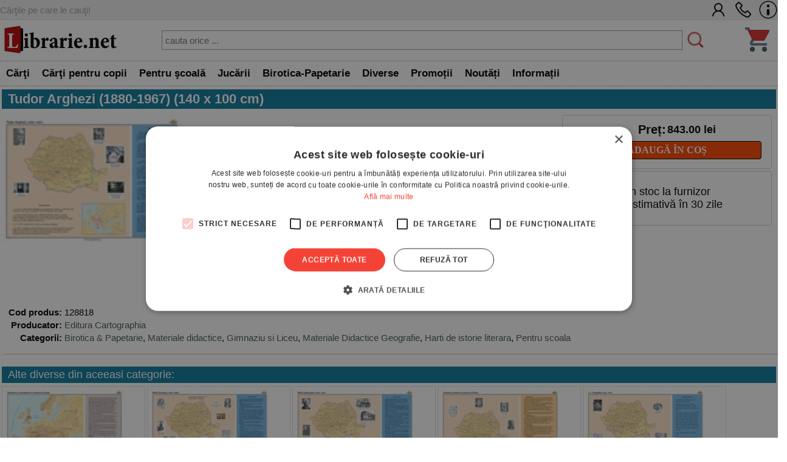

--- FILE ---
content_type: text/html; charset=UTF-8
request_url: https://www.librarie.net/p/128818/tudor-arghezi-1880-1967-140-x-100-cm
body_size: 37271
content:

<!DOCTYPE html>
<html lang="ro">
<head>
<title>Tudor Arghezi (1880-1967) (140 x 100 cm)</title>
<meta charset="utf-8">
<meta name="viewport" content="width=device-width, initial-scale=1.0">
<link rel="stylesheet" href="/css/style.css?260102">
<link rel="stylesheet" href="/css/menu.css?260102">
<link rel="stylesheet" href="/css/bf.css?260102">
<link rel="stylesheet" href="https://cdnjs.cloudflare.com/ajax/libs/font-awesome/6.4.0/css/all.min.css">
<link rel="shortcut icon" href="/favicon.ico">
<link rel="stylesheet" type="text/css" href="/css/produs.css?260102">        
<link rel="canonical" href="https://www.librarie.net/p/128818/tudor-arghezi-1880-1967-140-x-100-cm">
    
<meta property="og:title" content="Tudor Arghezi (1880-1967) (140 x 100 cm)">            
<meta property="og:description" content="">
<meta name="description" content="Tudor Arghezi (1880-1967) (140 x 100 cm) - Comandă acum!">

<script src="/js/my.js?260102"></script>

<script>

!function(f,b,e,v,n,t,s)
{if(f.fbq)return;n=f.fbq=function(){n.callMethod?
n.callMethod.apply(n,arguments):n.queue.push(arguments)};
if(!f._fbq)f._fbq=n;n.push=n;n.loaded=!0;n.version='2.0';
n.queue=[];t=b.createElement(e);t.async=!0;
t.src=v;s=b.getElementsByTagName(e)[0];
s.parentNode.insertBefore(t,s)}(window, document,'script',
'https://connect.facebook.net/en_US/fbevents.js');
fbq('init', '1566832486900499');
fbq('track', 'PageView');


window.dataLayer = window.dataLayer || [];

function gtag(){dataLayer.push(arguments);}

gtag('consent', 'default', {

  'ad_storage': 'denied',

  'ad_user_data': 'denied',

  'ad_personalization': 'denied',

  'analytics_storage': 'denied'

});

(function(w,d,s,l,i){w[l]=w[l]||[];w[l].push({'gtm.start':
new Date().getTime(),event:'gtm.js'});var f=d.getElementsByTagName(s)[0],
j=d.createElement(s),dl=l!='dataLayer'?'&l='+l:'';j.async=true;j.src=
'https://www.googletagmanager.com/gtm.js?id='+i+dl;f.parentNode.insertBefore(j,f);
})(window,document,'script','dataLayer','GTM-MCNQ23');

gtag('js', new Date());

gtag('config', 'G-WEPKXRG2WZ');
gtag('config', 'AW-10893171688');
</script>

<script async src="https://www.googletagmanager.com/gtag/js?id=G-WEPKXRG2WZ"></script>
<script async src="https://www.googletagmanager.com/gtag/js?id=AW-10893171688"></script>

<script type="text/javascript" src="//cdn.cookie-script.com/s/a291cb9fd1fff98313b1dd5edb416a32.js"></script>

<!--MICROSOFT-->
<script>(function(w,d,t,r,u){var f,n,i;w[u]=w[u]||[],f=function(){var o={ti:"199015098", enableAutoSpaTracking: true};o.q=w[u],w[u]=new UET(o),w[u].push("pageLoad")},n=d.createElement(t),n.src=r,n.async=1,n.onload=n.onreadystatechange=function(){var s=this.readyState;s&&s!=="loaded"&&s!=="complete"||(f(),n.onload=n.onreadystatechange=null)},i=d.getElementsByTagName(t)[0],i.parentNode.insertBefore(n,i)})(window,document,"script","//bat.bing.com/bat.js","uetq");</script>

</head>

<body>

<!-- Google Tag Manager (noscript) -->
<noscript><iframe src="https://www.googletagmanager.com/ns.html?id=GTM-MCNQ23"
height="0" width="0" style="display:none;visibility:hidden"></iframe></noscript>
<!-- End Google Tag Manager (noscript) -->

<div class="css_top_line">
    <div class="css_top_line_inner">
        <div class="css_top_line_text">Cărţile pe care le cauţi!</div>
        <div class="css_top_line_icons">
            <a title="CONT CLIENT" href="/clienti.php"><img alt="CONT CLIENT" src="/images/client2.png"></a>
            <a title="SUNATI-NE" href="tel:0351139915"><img alt="CONTACT TELEFONIC" src="/images/phone2.png"></a>
            <a title="INFORMATII" href="/informatii.php"><img alt="INFO LIBRARIE.NET" src="/images/info3.png"></a>
        </div>
    </div>
</div>

<div class="css_mobile">
    <table class="css_header">
        <tr>
            <td style="width:50px;position:relative">
                <div class="css_menu_mobile">
                    <img alt="Menu" src="/images/bfnew/menu.png" style="width:48px;height:48px;border:0;margin:3px;cursor:pointer" onclick="css_menu_deschide()">
                </div>
            </td>
            <td style="text-align:center">
                <a title="LIBRARIE.NET" href="/index.php"><img alt="LIBRARIE.NET" src="/images/logo-200x58.jpg" style="border:0;width:90%;height:auto"></a>
            </td>
            <td style="width:50px;position:relative">
                <a href="/cos.php"><img alt="Cos cumparaturi" src="/images/bfnew/cos.png" style="width:48px;height:48px;border:0;margin:5px;cursor:pointer"></a>
                
            </td>
        </tr>
    </table>
    <form name="FSearch" style="display:inline-block" action="/cautare-rezultate.php">
        <div id="css_cautare_inner">
            <table style="padding:3px;width:80%;text-align:center;margin:auto;border-spacing:0">
                <tr>
                    <td>
                        <input style="border:5px dotted #ffffff;padding:3px;height:32px;width:100%" type="search" name="t" value="" placeholder="cauta orice ..." data-hj-whitelist>
                    </td>
                    <td style="width:1%">
                        <img src="/images/cautare.png" alt="CAUTARE" style="margin:2px; width: 20px; height: 20px; cursor: pointer;" onclick="document.FSearch.submit()" title="CAUTARE">
                    </td>
                </tr>
            </table>
        </div>
    </form>
</div>

<div class="css_desktop">
    <table class="css_header">
        <tr>
            <td style="width:1%">
                <a title="LIBRARIE.NET" href="/index.php"><img alt="LIBRARIE.NET"
                src="/images/logo-200x58.jpg" style="border:0;width:auto;height:58px"></a>
            </td>
            <td>
                <form name="FSearchDesk" style="display:inline" action="/cautare-rezultate.php">
                    <div id="css_cautare_inner">
                        <table style="padding:3px;width:90%;text-align:center;margin:auto">
                            <tr>
                                <td>
                                    <input id="css_cautare_inner_input" type="search" name="t" value="" placeholder="cauta orice ...">
                                </td>
                                <td style="width:1%">
                                    <img src="/images/cautare.png" alt="CAUTARE" style="margin:2px; width: auto; height: 30px; cursor: pointer;" onclick="document.FSearchDesk.submit()" title="CAUTARE">
                                </td>
                            </tr>
                        </table>
                    </div>
                </form>
            </td>
            <td style="width:50px;position:relative">
                <a href="/cos.php"><img alt="COS" src="/images/bfnew/cos.png" style="width:48px;height:48px;border:0;margin:5px;cursor:pointer"></a>
                
            </td>
        </tr>
    </table>
</div>


<div class="css_menu_unified">
    <div class="css_menu_desktop">        <div id="css_menu_dept_4283" class="css_menu_dept">
            <a title="Cărţi" href="/cautare-rezultate.php?cat=4283" class="css_menu_dept_button"><b>Cărţi</b></a>
            <div id="css_menu_dept_dropdown_4283" class="css_menu_dept_dropdown">                <a href="/cautare-rezultate.php?cat=3">Fictiune</a>                <a href="/cautare-rezultate.php?cat=29">Drept</a>                <a href="/cautare-rezultate.php?cat=54">Sănătate & Diete</a>                <a href="/cautare-rezultate.php?cat=89">Istorie</a>                <a href="/cautare-rezultate.php?cat=33">Psihologie</a>                <a href="/cautare-rezultate.php?cat=1717">Biografii & Memorialistica</a>                <a href="/cautare-rezultate.php?cat=1463">Dezvoltare Personala</a>                <a href="/cautare-rezultate.php?cat=4283">&raquo; Vezi toate</a>            </div>
        </div>        <div id="css_menu_dept_66" class="css_menu_dept">
            <a title="Cărţi pentru copii" href="/cautare-rezultate.php?cat=66" class="css_menu_dept_button"><b>Cărţi pentru copii</b></a>
            <div id="css_menu_dept_dropdown_66" class="css_menu_dept_dropdown">                <a href="/cautare-rezultate.php?cat=334">Povesti si povestiri</a>                <a href="/cautare-rezultate.php?cat=1466">Carti educative</a>                <a href="/cautare-rezultate.php?cat=76">Povesti ilustrate</a>                <a href="/cautare-rezultate.php?cat=1433">Carti cu sunete / surprize</a>                <a href="/cautare-rezultate.php?cat=1467">Carti cu activitati</a>                <a href="/cautare-rezultate.php?cat=3977">Aventura / Mister</a>                <a href="/cautare-rezultate.php?cat=335">Enciclopedii / Cultura generala</a>                <a href="/cautare-rezultate.php?cat=66">&raquo; Vezi toate</a>            </div>
        </div>        <div id="css_menu_dept_4587" class="css_menu_dept">
            <a title="Pentru şcoală" href="/cautare-rezultate.php?cat=4587" class="css_menu_dept_button"><b>Pentru şcoală</b></a>
            <div id="css_menu_dept_dropdown_4587" class="css_menu_dept_dropdown">                <a href="/cautare-rezultate.php?cat=8">Carte scolara</a>                <a href="/cautare-rezultate.php?cat=1508">Rechizite scolare</a>                <a href="/cautare-rezultate.php?cat=4591">Management Educational</a>                <a href="/cautare-rezultate.php?cat=628">Materiale didactice</a>                <a href="/cautare-rezultate.php?cat=4587">&raquo; Vezi toate</a>            </div>
        </div>        <div id="css_menu_dept_4284" class="css_menu_dept">
            <a title="Jucării" href="/cautare-rezultate.php?cat=4284" class="css_menu_dept_button"><b>Jucării</b></a>
            <div id="css_menu_dept_dropdown_4284" class="css_menu_dept_dropdown">                <a href="/cautare-rezultate.php?cat=1453">Jucarii interactive</a>                <a href="/cautare-rezultate.php?cat=412">Jocuri de societate</a>                <a href="/cautare-rezultate.php?cat=491">LEGO</a>                <a href="/cautare-rezultate.php?cat=1429">Jocuri</a>                <a href="/cautare-rezultate.php?cat=485">Educative</a>                <a href="/cautare-rezultate.php?cat=242">Puzzle</a>                <a href="/cautare-rezultate.php?cat=1179">Figurine</a>                <a href="/cautare-rezultate.php?cat=4284">&raquo; Vezi toate</a>            </div>
        </div>        <div id="css_menu_dept_337" class="css_menu_dept">
            <a title="Birotica-Papetarie" href="/cautare-rezultate.php?cat=337" class="css_menu_dept_button"><b>Birotica-Papetarie</b></a>
            <div id="css_menu_dept_dropdown_337" class="css_menu_dept_dropdown">                <a href="/cautare-rezultate.php?cat=1513">Articole pentru scris, desenat si corectat </a>                <a href="/cautare-rezultate.php?cat=1510">Articole pentru birou</a>                <a href="/cautare-rezultate.php?cat=1216">Calendare</a>                <a href="/cautare-rezultate.php?cat=4390">Accesorii cititori</a>                <a href="/cautare-rezultate.php?cat=1870">Tipizate</a>                <a href="/cautare-rezultate.php?cat=1591">Ambalare</a>                <a href="/cautare-rezultate.php?cat=4303">Table magnetice, aviziere, pupitre, dispozitive pentru prezentare</a>                <a href="/cautare-rezultate.php?cat=337">&raquo; Vezi toate</a>            </div>
        </div>        <div id="css_menu_dept_4287" class="css_menu_dept">
            <a title="Diverse" href="/cautare-rezultate.php?cat=4287" class="css_menu_dept_button"><b>Diverse</b></a>
            <div id="css_menu_dept_dropdown_4287" class="css_menu_dept_dropdown">                <a href="/cautare-rezultate.php?cat=1763">Cadouri</a>                <a href="/cautare-rezultate.php?cat=1203">Bucatarie</a>                <a href="/cautare-rezultate.php?cat=4286">Muzica</a>                <a href="/cautare-rezultate.php?cat=1877">Copii si adolescenti</a>                <a href="/cautare-rezultate.php?cat=4285">Filme</a>                <a href="/cautare-rezultate.php?cat=4346">Arts & Crafts</a>                <a href="/cautare-rezultate.php?cat=4022">Articole voiaj / Sport / Activitati in aer liber</a>                <a href="/cautare-rezultate.php?cat=4287">&raquo; Vezi toate</a>            </div>
        </div>        <div class="css_menu_link" onclick="window.location.href='/cautare-rezultate.php?sort=top&promo=1'">
            <a title="PROMOTII LIBRARIE.NET" href="/cautare-rezultate.php?sort=top&promo=1"><b>Promoții</b></a>
        </div>
        <div class="css_menu_link" onclick="window.location.href='/cautare-rezultate.php?sort=nou'">
            <a title="NOUTATI LIBRARIE.NET" href="/cautare-rezultate.php?nou=1&sort=nou"><b>Noutăți</b></a>
        </div>
        <div class="css_menu_link" onclick="window.location.href='/informatii.php'">
            <a title="INFORMATII LIBRARIE.NET" href="/informatii.php"><b>Informații</b></a>
        </div>
    </div>

    <!-- Mobile Menu (max-width: 799px) -->
    <div class="css_menu_mobile">
        <div id="css_menu_mobil_id" class="css_menu_mobil">
            <a class="css_menu_mobil_close" href="javascript:void(0)" onclick="css_menu_inchide()">&times;</a>
            <div class="css_mobile_menu">
                <ul>
                    <li>
                        <a title="Promotii Carti" href="/cautare-rezultate.php?promo=1"><b>Promoţii</b></a>
                    </li>
                    <li>
                        <a title="Noutati Editoriale" href="/cautare-rezultate.php?nou=1&sort=nou"><b>Noutăți</b></a>
                    </li>
                    <li class="css_has_submenu">
                        <a href="#">Cărţi</a>
                    <ul class="css_submenu">    <li><a href="/cautare-rezultate.php?cat=3">Fictiune</a></li>    <li><a href="/cautare-rezultate.php?cat=29">Drept</a></li>    <li><a href="/cautare-rezultate.php?cat=54">Sănătate & Diete</a></li>    <li><a href="/cautare-rezultate.php?cat=89">Istorie</a></li>    <li><a href="/cautare-rezultate.php?cat=33">Psihologie</a></li>    <li><a href="/cautare-rezultate.php?cat=1717">Biografii & Memorialistica</a></li>    <li><a href="/cautare-rezultate.php?cat=1463">Dezvoltare Personala</a></li>                        <li>&raquo; <a href="/cautare-rezultate.php?cat=4283">mai multe</a></li>
                    </ul>
                </li>
                    <li class="css_has_submenu">
                        <a href="#">Cărţi pentru copii</a>
                    <ul class="css_submenu">    <li><a href="/cautare-rezultate.php?cat=334">Povesti si povestiri</a></li>    <li><a href="/cautare-rezultate.php?cat=1466">Carti educative</a></li>    <li><a href="/cautare-rezultate.php?cat=76">Povesti ilustrate</a></li>    <li><a href="/cautare-rezultate.php?cat=1433">Carti cu sunete / surprize</a></li>    <li><a href="/cautare-rezultate.php?cat=1467">Carti cu activitati</a></li>    <li><a href="/cautare-rezultate.php?cat=3977">Aventura / Mister</a></li>    <li><a href="/cautare-rezultate.php?cat=335">Enciclopedii / Cultura generala</a></li>                        <li>&raquo; <a href="/cautare-rezultate.php?cat=66">mai multe</a></li>
                    </ul>
                </li>
                    <li class="css_has_submenu">
                        <a href="#">Pentru şcoală</a>
                    <ul class="css_submenu">    <li><a href="/cautare-rezultate.php?cat=8">Carte scolara</a></li>    <li><a href="/cautare-rezultate.php?cat=1508">Rechizite scolare</a></li>    <li><a href="/cautare-rezultate.php?cat=4591">Management Educational</a></li>    <li><a href="/cautare-rezultate.php?cat=628">Materiale didactice</a></li>                        <li>&raquo; <a href="/cautare-rezultate.php?cat=4587">mai multe</a></li>
                    </ul>
                </li>
                    <li class="css_has_submenu">
                        <a href="#">Jucării</a>
                    <ul class="css_submenu">    <li><a href="/cautare-rezultate.php?cat=1453">Jucarii interactive</a></li>    <li><a href="/cautare-rezultate.php?cat=412">Jocuri de societate</a></li>    <li><a href="/cautare-rezultate.php?cat=491">LEGO</a></li>    <li><a href="/cautare-rezultate.php?cat=1429">Jocuri</a></li>    <li><a href="/cautare-rezultate.php?cat=485">Educative</a></li>    <li><a href="/cautare-rezultate.php?cat=242">Puzzle</a></li>    <li><a href="/cautare-rezultate.php?cat=1179">Figurine</a></li>                        <li>&raquo; <a href="/cautare-rezultate.php?cat=4284">mai multe</a></li>
                    </ul>
                </li>
                    <li class="css_has_submenu">
                        <a href="#">Birotica-Papetarie</a>
                    <ul class="css_submenu">    <li><a href="/cautare-rezultate.php?cat=1513">Articole pentru scris, desenat si corectat </a></li>    <li><a href="/cautare-rezultate.php?cat=1510">Articole pentru birou</a></li>    <li><a href="/cautare-rezultate.php?cat=1216">Calendare</a></li>    <li><a href="/cautare-rezultate.php?cat=4390">Accesorii cititori</a></li>    <li><a href="/cautare-rezultate.php?cat=1870">Tipizate</a></li>    <li><a href="/cautare-rezultate.php?cat=1591">Ambalare</a></li>    <li><a href="/cautare-rezultate.php?cat=4303">Table magnetice, aviziere, pupitre, dispozitive pentru prezentare</a></li>                        <li>&raquo; <a href="/cautare-rezultate.php?cat=337">mai multe</a></li>
                    </ul>
                </li>
                    <li class="css_has_submenu">
                        <a href="#">Diverse</a>
                    <ul class="css_submenu">    <li><a href="/cautare-rezultate.php?cat=1763">Cadouri</a></li>    <li><a href="/cautare-rezultate.php?cat=1203">Bucatarie</a></li>    <li><a href="/cautare-rezultate.php?cat=4286">Muzica</a></li>    <li><a href="/cautare-rezultate.php?cat=1877">Copii si adolescenti</a></li>    <li><a href="/cautare-rezultate.php?cat=4285">Filme</a></li>    <li><a href="/cautare-rezultate.php?cat=4346">Arts & Crafts</a></li>    <li><a href="/cautare-rezultate.php?cat=4022">Articole voiaj / Sport / Activitati in aer liber</a></li>                        <li>&raquo; <a href="/cautare-rezultate.php?cat=4287">mai multe</a></li>
                    </ul>
                </li>                </ul>
            </div>
        </div>
    </div>
</div>

<script>
// Desktop menu functionality - show/hide department dropdowns
function css_menu_dept_show(deptId) {
    const dropdown = document.getElementById("css_menu_dept_dropdown_" + deptId);
    if (dropdown) {
        dropdown.style.display = "block";
    }
}

function css_menu_dept_hide(deptId) {
    const dropdown = document.getElementById("css_menu_dept_dropdown_" + deptId);
    if (dropdown) {
        dropdown.style.display = "none";
    }
}

// Mobile menu functionality
function css_menu_deschide() {
    const menuMobil = document.getElementById("css_menu_mobil_id");
    if (menuMobil) {
        menuMobil.style.width = "100%";
        menuMobil.style.left = "0";
    }
}

function css_menu_inchide() {
    const menuMobil = document.getElementById("css_menu_mobil_id");
    if (menuMobil) {
        menuMobil.style.width = "0";
    }
}

// Initialize event listeners when DOM is loaded
if (typeof window.css_menu_initialized === 'undefined') {
    window.css_menu_initialized = false;
}

if (!window.css_menu_initialized) {
    document.addEventListener('DOMContentLoaded', function() {
        if (window.css_menu_initialized) return;
        window.css_menu_initialized = true;

        // Desktop menu events - attach hover to each department
        const deptMenus = document.querySelectorAll('.css_menu_dept');
        deptMenus.forEach(function(deptMenu) {
            const deptId = deptMenu.id.replace('css_menu_dept_', '');
            deptMenu.addEventListener("mouseover", function() {
                css_menu_dept_show(deptId);
            });
            deptMenu.addEventListener("mouseleave", function() {
                css_menu_dept_hide(deptId);
            });
        });

        // Mobile menu events
        const menuItems = document.querySelectorAll('.css_has_submenu');
        menuItems.forEach(item => {
            item.addEventListener('click', () => {
                item.classList.toggle('css_open');
            });
        });
    });
}
</script>

<span itemscope itemtype="http://schema.org/Product" class="microdata">
    <meta itemprop="sku" content="128818">
    <meta itemprop="image" content="">
    <meta itemprop="name" content="">
    <meta itemprop="url" content="https://www.librarie.net/p/128818/nia=86">
    <meta itemprop="description" content="">
    <span itemprop="offers" itemscope itemtype="http://schema.org/Offer" class="microdata">
        <meta itemprop="price" content="843.00">
        <meta itemprop="priceCurrency" content="RON">
        <meta itemprop="availability" content="https://schema.org/BackOrder">
    </span>
</span>

<script>
    fbq('track', 'ViewContent');
</script>

<div class="css_container">
                    
<div class="css_box_big_t"><h1><b>Tudor Arghezi (1880-1967) (140 x 100 cm)</b></h1></div>
<div class="css_produs">
    <div class="css_trio">
        <div class="css_coperta"> <img src="https://www.librarie.net/coperti2/1/2/8/8/1/8/300x300.jpg" style="width:300px;height:300px;border:0" alt="Tudor Arghezi (1880-1967) (140 x 100 cm)"> </div><!--css_coperta-->
        <div class="css_comanda">
            <div class="css_box_comanda">
    <table class="css_box_pret">
        <tr>
    <td class="css_box_comanda_pret" style="width:50%;text-align:right"><b>Preț:</b> </td>
    <td class="css_box_comanda_pret;text-align:left"><b>843.00 lei </b></td>
</tr>
    </table>
    <div class="css_box_comanda_buton" style="text-align:center" onclick="document.location='/produs.php?action_cos=cos_action_produs_adauga&idc=128818&id=128818'">
    <a title="ADAUGA IN COS" href="/produs.php?action_cos=cos_action_produs_adauga&idc=128818&id=128818"><b>ADAUGĂ ÎN COȘ</b></a>
</div>
</div>
                
            <div class="css_box_comanda">
<ul> 
    <li>Produs in stoc la furnizor
    <li> Livrare estimativă în 30 zile
    
</ul>
</div>
        </div><!--css_comanda-->
    </div><!--css_trio-->
    <div class="css_campuri"> <table style="width:100%">
    <tr>
        <td style="text-align:right;vertical-align:top;width:1%;white-space:nowrap"><b>Cod produs:</b></td>
        <td>128818</td>
    </tr><tr>
    <td style="text-align:right;vertical-align:top;white-space:nowrap"> <b>Producator:</b> </td>
    <td style="vertical-align:top"><a title="Editura Cartographia" href="/cautare-rezultate.php?editura_id=1801">Editura Cartographia</a></td>
</tr><tr>
    <td style="text-align:right;vertical-align:top;white-space:nowrap"> <b>Categorii:</b> </td>
    <td style="vertical-align:top"><a href="/c/337/birotica-&-papetarie">Birotica & Papetarie</a>, <a href="/c/628/materiale-didactice">Materiale didactice</a>, <a href="/c/629/gimnaziu-liceu">Gimnaziu si Liceu</a>, <a href="/c/694/materiale-didactice-geografie">Materiale Didactice Geografie</a>, <a href="/c/1165/harti-istorie-literara">Harti de istorie literara</a>, <a href="/c/4587/pentru-scoala">Pentru scoala</a></td>
</tr></table> </div><!--css_campuri-->
                    
<div class="css_descriere">
    
</div><!--css_descriere-->
                
</div><!--css_produs-->
</div><!--css_container-->

<script>
    dataLayer.push(
            {
                'event': 'view_item_list',
                'ecommerce':
                        {
                            'items': [
                                {
                                    'item_id': '128818'
                                }
                            ]
                        }
            }
    );
</script>

<div class="css_container" style="display:flex;flex-direction:column;">
    <div class="css_box_big_t">Alte diverse din aceeasi categorie:</div>
<div class="css_box_big">
    
<div class="css_product_grid" onclick="location.href='https://www.librarie.net/p/128800/realismul-si-naturalismul-in-literatura-europei-140-x-100-cm'">
        <div class="css_product_grid_coperta">
            <a href="https://www.librarie.net/p/128800/realismul-si-naturalismul-in-literatura-europei-140-x-100-cm"><img src="https://www.librarie.net/coperti2/1/2/8/8/0/0/200x200.jpg" style="width:200px;height:200px;border:0" alt="Realismul si naturalismul in literatura Europei (140 x 100 cm)"></a>
        </div>
        <div class="css_product_grid_text">
            <div class="css_product_grid_text_top">
                <a href="https://www.librarie.net/p/128800/realismul-si-naturalismul-in-literatura-europei-140-x-100-cm"><b>Realismul si naturalismul in literatura Europei (140 x 100 cm)</b></a>
                
            </div>
            <div style="clear:both;"></div>
            <div class="css_pret"><b>843.00</b> lei</div>
            <div style="padding:3px"><span style='color:#aaaa00'>Stoc furnizor</span></div>    </div>
</div>

<div class="css_product_grid" onclick="location.href='https://www.librarie.net/p/128809/mihai-eminescu-1850-1889-160-x-120-cm'">
        <div class="css_product_grid_coperta">
            <a href="https://www.librarie.net/p/128809/mihai-eminescu-1850-1889-160-x-120-cm"><img src="https://www.librarie.net/coperti2/1/2/8/8/0/9/200x200.jpg" style="width:200px;height:200px;border:0" alt="Mihai Eminescu (1850-1889) (160 x 120 cm)"></a>
        </div>
        <div class="css_product_grid_text">
            <div class="css_product_grid_text_top">
                <a href="https://www.librarie.net/p/128809/mihai-eminescu-1850-1889-160-x-120-cm"><b>Mihai Eminescu (1850-1889) (160 x 120 cm)</b></a>
                
            </div>
            <div style="clear:both;"></div>
            <div class="css_pret"><b>943.00</b> lei</div>
            <div style="padding:3px"><span style='color:#aaaa00'>Stoc furnizor</span></div>    </div>
</div>

<div class="css_product_grid" onclick="location.href='https://www.librarie.net/p/128816/mihail-sadoveanu-1880-1961-140-x-100-cm'">
        <div class="css_product_grid_coperta">
            <a href="https://www.librarie.net/p/128816/mihail-sadoveanu-1880-1961-140-x-100-cm"><img src="https://www.librarie.net/coperti2/1/2/8/8/1/6/200x200.jpg" style="width:200px;height:200px;border:0" alt="Mihail Sadoveanu (1880-1961) (140 x 100 cm)"></a>
        </div>
        <div class="css_product_grid_text">
            <div class="css_product_grid_text_top">
                <a href="https://www.librarie.net/p/128816/mihail-sadoveanu-1880-1961-140-x-100-cm"><b>Mihail Sadoveanu (1880-1961) (140 x 100 cm)</b></a>
                
            </div>
            <div style="clear:both;"></div>
            <div class="css_pret"><b>843.00</b> lei</div>
            <div style="padding:3px"><span style='color:#aaaa00'>Stoc furnizor</span></div>    </div>
</div>

<div class="css_product_grid" onclick="location.href='https://www.librarie.net/p/128804/literatura-romana-in-secolul-al-xx-lea-140-x-100-cm'">
        <div class="css_product_grid_coperta">
            <a href="https://www.librarie.net/p/128804/literatura-romana-in-secolul-al-xx-lea-140-x-100-cm"><img src="https://www.librarie.net/coperti2/1/2/8/8/0/4/200x200.jpg" style="width:200px;height:200px;border:0" alt="Literatura romana in secolul al XX-lea (140 x 100 cm)"></a>
        </div>
        <div class="css_product_grid_text">
            <div class="css_product_grid_text_top">
                <a href="https://www.librarie.net/p/128804/literatura-romana-in-secolul-al-xx-lea-140-x-100-cm"><b>Literatura romana in secolul al XX-lea (140 x 100 cm)</b></a>
                
            </div>
            <div style="clear:both;"></div>
            <div class="css_pret"><b>843.00</b> lei</div>
            <div style="padding:3px"><span style='color:#aaaa00'>Stoc furnizor</span></div>    </div>
</div>

<div class="css_product_grid" onclick="location.href='https://www.librarie.net/p/128812/i-l-caragiale-1852-1912-140-x-100-cm'">
        <div class="css_product_grid_coperta">
            <a href="https://www.librarie.net/p/128812/i-l-caragiale-1852-1912-140-x-100-cm"><img src="https://www.librarie.net/coperti2/1/2/8/8/1/2/200x200.jpg" style="width:200px;height:200px;border:0" alt="I. L. Caragiale (1852-1912) (140 x 100 cm)"></a>
        </div>
        <div class="css_product_grid_text">
            <div class="css_product_grid_text_top">
                <a href="https://www.librarie.net/p/128812/i-l-caragiale-1852-1912-140-x-100-cm"><b>I. L. Caragiale (1852-1912) (140 x 100 cm)</b></a>
                
            </div>
            <div style="clear:both;"></div>
            <div class="css_pret"><b>843.00</b> lei</div>
            <div style="padding:3px"><span style='color:#aaaa00'>Stoc furnizor</span></div>    </div>
</div>

</div>
<div style="clear:both;height:1px;"></div>
</div><div class="css_container" style="display:flex;flex-direction:column;">
    <div class="css_box_big_t">Alte diverse de la <a title="EDITURA CARTOGRAPHIA" href="/cautare-rezultate.php?editura_id=1801">EDITURA CARTOGRAPHIA</a>:</div>
<div class="css_box_big">
    
<div class="css_product_grid" onclick="location.href='https://www.librarie.net/p/58280/harta-rutiera-grecia-si-albania'">
        <div class="css_product_grid_coperta">
            <a href="https://www.librarie.net/p/58280/harta-rutiera-grecia-si-albania"><img src="https://www.librarie.net/coperti2/5/8/2/8/0/200x200.jpg" style="width:200px;height:200px;border:0" alt="Harta rutiera Grecia si Albania"></a>
        </div>
        <div class="css_product_grid_text">
            <div class="css_product_grid_text_top">
                <a href="https://www.librarie.net/p/58280/harta-rutiera-grecia-si-albania"><b>Harta rutiera Grecia si Albania</b></a>
                <span class="css_an">2006</span>
            </div>
            <div style="clear:both;"></div>
            <div class="css_pret"><b>33.30</b> lei</div>
            <div style="padding:3px"><span style='color:#008800'><b>Stoc limitat!</b></span></div>    </div>
</div>

<div class="css_product_grid" onclick="location.href='https://www.librarie.net/p/58281/harta-rutiera-croatia-slovenia-1-500000'">
        <div class="css_product_grid_coperta">
            <a href="https://www.librarie.net/p/58281/harta-rutiera-croatia-slovenia-1-500000"><img src="https://www.librarie.net/coperti2/5/8/2/8/1/200x200.jpg" style="width:200px;height:200px;border:0" alt="Harta rutiera Croatia, Slovenia 1:500000"></a>
        </div>
        <div class="css_product_grid_text">
            <div class="css_product_grid_text_top">
                <a href="https://www.librarie.net/p/58281/harta-rutiera-croatia-slovenia-1-500000"><b>Harta rutiera Croatia, Slovenia 1:500000</b></a>
                <span class="css_an">2006</span>
            </div>
            <div style="clear:both;"></div>
            <div class="css_pret"><b><span style='text-decoration:line-through'>36.50</span> <span style='color:#C80000'>31.50</span></b> lei <span style='color:#888800;font-weight:bold;'>-14%</span></div>
            <div style="padding:3px"><span style='color:#008800'><b>Stoc limitat!</b></span></div>    </div>
</div>

<div class="css_product_grid" onclick="location.href='https://www.librarie.net/p/58282/harta-rutiera-italia'">
        <div class="css_product_grid_coperta">
            <a href="https://www.librarie.net/p/58282/harta-rutiera-italia"><img src="https://www.librarie.net/coperti2/5/8/2/8/2/200x200.jpg" style="width:200px;height:200px;border:0" alt="Harta rutiera Italia"></a>
        </div>
        <div class="css_product_grid_text">
            <div class="css_product_grid_text_top">
                <a href="https://www.librarie.net/p/58282/harta-rutiera-italia"><b>Harta rutiera Italia</b></a>
                <span class="css_an">2006</span>
            </div>
            <div style="clear:both;"></div>
            <div class="css_pret"><b>34.63</b> lei</div>
            <div style="padding:3px"><span style='color:#008800'><b>Stoc limitat!</b></span></div>    </div>
</div>

<div class="css_product_grid" onclick="location.href='https://www.librarie.net/p/479581/romania-harta-rutiera-comfort-laminata'">
        <div class="css_product_grid_coperta">
            <a href="https://www.librarie.net/p/479581/romania-harta-rutiera-comfort-laminata"><img src="https://www.librarie.net/coperti2/4/7/9/5/8/1/200x200.jpg" style="width:200px;height:200px;border:0" alt="Romania. Harta rutiera Comfort (laminata)"></a>
        </div>
        <div class="css_product_grid_text">
            <div class="css_product_grid_text_top">
                <a href="https://www.librarie.net/p/479581/romania-harta-rutiera-comfort-laminata"><b>Romania. Harta rutiera Comfort (laminata)</b></a>
                
            </div>
            <div style="clear:both;"></div>
            <div class="css_pret"><b>56.60</b> lei</div>
            <div style="padding:3px"><span style='color:#008800'><b>Stoc limitat!</b></span></div>    </div>
</div>

<div class="css_product_grid" onclick="location.href='https://www.librarie.net/p/58284/harta-rutiera-europa'">
        <div class="css_product_grid_coperta">
            <a href="https://www.librarie.net/p/58284/harta-rutiera-europa"><img src="https://www.librarie.net/coperti2/5/8/2/8/4/200x200.jpg" style="width:200px;height:200px;border:0" alt="Harta rutiera Europa"></a>
        </div>
        <div class="css_product_grid_text">
            <div class="css_product_grid_text_top">
                <a href="https://www.librarie.net/p/58284/harta-rutiera-europa"><b>Harta rutiera Europa</b></a>
                <span class="css_an">2006</span>
            </div>
            <div style="clear:both;"></div>
            <div class="css_pret"><b><span style='text-decoration:line-through'>36.50</span> <span style='color:#C80000'>31.50</span></b> lei <span style='color:#888800;font-weight:bold;'>-14%</span></div>
            <div style="padding:3px"><span style='color:#008800'><b>Stoc limitat!</b></span></div>    </div>
</div>

</div>
<div style="clear:both;height:1px;"></div>
</div>
<table class="css_footer">
    <tr>
        <td class="css_footer_box">
            <b>COMENZI</b>:
            <br> &sdot; <a title="Livrare si Plata" href="/informatii-transport-plata.php">Livrare si Plata</a>
            <br> &sdot;<a title="Cum se Comanda" href="/informatii-comanda.php">Cum se comanda</a>
            <br> &sdot;<a title="Informatii Despre Noi" href="/informatii-contact.php">Contact</a>
        </td>
        <td class="css_footer_box">
            <b>PRODUSE:</b>
            <br> &sdot; <a href="/cautare-rezultate.php?nou=1">Noutăți</a>
            <br> &sdot; <a href="/cautare-rezultate.php?sort=top&promo=1">Promoţii</a>
            <br> &sdot; <a href="/categorii.php">Categorii</a>
        </td>
        <td class="css_footer_box">
            <b>UTILE:</b>
            <br> &sdot; <a href="/promotie-regulament.php">Regulament Promoţie</a>
            <br> &sdot; <a href="/informatii.php">Informaţii</a>
            <br> &sdot; <a href="/informatii-contact.php">Contact</a>
        </td>

    </tr>
</table>

<div style="text-align:center">
    <!--<a title="LIBRARIE NEWSLETTER" href="/newsletter"><img alt="NEWSLETTER LIBRARIE.NET" src="/images/social/mail.png" width="30" height="30"></a>-->
    <a rel="nofollow" title="LIBRARIE FACEBOOK" target=_blank href="https://www.facebook.com/librarie.net/"><img alt="FACEBOOK LIBRARIE.NET" src="/images/social/fb30.jpg" width="30" height="30"></a>
    <a rel="nofollow" title="LIBRARIE INSTAGRAM" target=_blank href="https://www.instagram.com/librarie_net/"><img alt="INSTAGRAM LIBRARIE.NET" src="/images/social/insta30-2.png" width="30" height="30"></a>
    <a rel="nofollow" title="LIBRARIE PINTEREST" target=_blank href="https://ro.pinterest.com/librarienet/pins/"><img alt="PINTEREST LIBRARIE.NET" src="/images/social/pin.png" width="30" height="30"></a>
    <a rel="nofollow" title="LIBRARIE YOUTUBE" target=_blank href="https://www.youtube.com/channel/UCYPyNitgBX7jRUCbh-HAt1g"><img alt="YOUTUBE LIBRARIE.NET" src="/images/social/yt.png" width="30" height="30"></a>

</div>

<div class="css_footer">
    <a href="/termeni.php" title="Termeni si conditii">TERMENI SI CONDITII</a> &centerdot;
    <a title="Despre Cookie-uri" href="/cookies.php">DESPRE COOKIE-URI</a> &centerdot;
    <a href="/protectia-datelor.php" title="Protectia datelor">PROTECTIA DATELOR</a>
</div>

<div style="text-align:center">
    <a href="https://www.librarie.net/termeni.php#copyright">&copy; 2026 <b>LIBRARIE.NET SRL</b></a>
</div>

<div style="text-align:center;margin-top:20px;">
    <a href="https://anpc.ro/ce-este-sal/" rel="nofollow"><img alt="SAL" style="border:0" src="/images/SAL.png"></a>
    <a href="https://ec.europa.eu/consumers/odr/main/index.cfm?event=main.home2.show&lng=RO" rel="nofollow"><img style="border:0" alt="SOL" src="/images/SOL.png"></a>
</div>

<noscript><img alt="" height="1" width="1" style="display:none"
  src="https://www.facebook.com/tr?id=1566832486900499&ev=PageView&noscript=1"
/></noscript>
<!-- End Facebook Pixel Code -->

</body>
</html>

--- FILE ---
content_type: text/css
request_url: https://www.librarie.net/css/menu.css?260102
body_size: 5063
content:
:root {
    --maxwidth: 1300px;
}

.css_menu_unified {
    width: 100%;
    position: relative;
    z-index: 100;
    border-top: 1px dotted #a0a0a0;
    border-bottom: 1px dotted #a0a0a0;
    margin-bottom:5px;
}

.css_menu_desktop {
    display: none;
}

.css_menu_mobile {
    display: block;
}

/* Mobile logo height adjustment */
.css_mobile {
    position: relative;
}

.css_mobile .css_header {
    position: relative;
}

.css_mobile .css_header .css_menu_mobile {
    display: flex !important;
    visibility: visible !important;
}

.css_mobile .css_header img[alt="LIBRARIE.NET"] {
    height: 65px !important;
    width: auto !important;
}

/* Mobile menu positioning */
.css_menu_mobile {
    display: flex;
    align-items: center;
    justify-content: center;
    height: 100%;
    width: 100%;
}

/* Mobile menu icon in header should be visible */
.css_mobile .css_header .css_menu_mobile img[alt="Menu"] {
    display: block !important;
    vertical-align: middle;
    margin: auto 0;
    width: 48px !important;
    height: 48px !important;
    opacity: 1 !important;
    visibility: visible !important;
}

/* Ensure mobile menu icon is hidden on desktop */
@media (min-width: 800px) {
    .css_mobile .css_header .css_menu_mobile img[alt="Menu"] {
        display: none !important;
    }
}

.css_menu_mobil {
    height: 100%;
    width: 0;
    position: fixed;
    z-index: 30;
    top: 0;
    left: 0;
    color: #f0f0f0;
    background-color: #373833;
    overflow-x: hidden;
    padding-top: 30px;
    transition: 0.2s;
    opacity: 0.9;
}

.css_menu_mobil_close {
    padding: 8px 8px 8px 32px;
    text-decoration: none;
    font-size: 25px;
    color: #fafaea;
    display: block;
    font-family: arial black;
    font-size: 30px !important;
    padding-right: 10px !important;
    margin-right: 10px;
    text-align: right;
}

.css_menu_mobil_close:hover {
    color: #f1f1f1;
}

.css_mobile_menu {
    display: block;
}

.css_mobile_menu ul {
    list-style-type: none;
    padding: 0;
}

.css_mobile_menu li {
    padding: 10px;
    background-color: #404040;
    border-bottom: 1px solid #ddd;
}

.css_mobile_menu li a {
    text-decoration: none;
    color: #ffffff;
}

.css_mobile_menu li.css_has_submenu {
    position: relative;
}

.css_mobile_menu li.css_has_submenu>a:after {
    content: "\25BC";
    float: right;
    margin-right: -5px;
}

.css_mobile_menu .css_submenu {
    display: none;
    padding-top: 10px;
}

.css_mobile_menu li.css_has_submenu.css_open>.css_submenu {
    display: block;
}

.css_mobile_menu li.css_has_submenu.css_open>a:after {
    content: "\25B2";
}

.css_submenu li {
    border-bottom: 0 !important;
}

.css_mobile_menu li.active {
    background-color: #fff0f0;
}

/* Desktop Menu Styles (min-width: 800px) */
@media (min-width: 800px) {

    /* Hide the unified menu mobile container on desktop, but not the icon in header */
    .css_menu_unified .css_menu_mobile {
        display: none;
    }

    .css_desktop {
        position: relative;
    }

    .css_desktop .css_header {
        position: relative;
    }

    .css_menu_desktop {
        display: flex;
        z-index: 30;
        background-color: #ffffff;
        font-family: Helvetica;
        width: 100%;
        max-width: var(--maxwidth);
        margin: 0 auto;
        flex-direction: row;
        position: relative;
        top: 0;
    }

    .css_menu_dept {
        position: relative;
        float: left;
        z-index: 30;
    }

    /* Unified menu link styles - only apply to anchor elements */
    .css_menu_dept_button,
    .css_menu_link a {
        color: #000000;
        font-weight: 500;
        text-decoration: none;
        display: block;
        padding: 10px;
        font-size: 17px;
        overflow: hidden;
        z-index: 30;
        border: none;
        outline: none;
        font-family: inherit;
        margin: 0;
        cursor: pointer;
        position: relative;
        float: left;
    }

    /* Container for regular links - no padding, just layout */
    .css_menu_link {
        overflow: hidden;
        z-index: 30;
        border: none;
        outline: none;
        font-family: inherit;
        margin: 0;
        cursor: pointer;
        position: relative;
        float: left;
    }

    .css_menu_dept_button:hover,
    .css_menu_link:hover,
    .css_menu_link a:hover {
        color: #444444;
        text-decoration: underline;
    }

    .css_menu_dept_dropdown {
        display: none;
        position: absolute;
        top: 100%;
        left: 0;
        background-color: #ffffff;
        box-shadow: 3px 3px 3px 3px rgba(0, 0, 0, 0.5);
        min-width: 200px;
        max-width: 250px;
        max-height: 500px;
        overflow: auto;
        z-index: 40;
    }

    .css_menu_dept_dropdown a {
        display: block;
        color: #000000;
        padding: 10px 14px;
        text-decoration: none;
        text-align: left;
        background-color: #ffffff;
    }

    .css_menu_dept_dropdown a:hover {
        background-color: #f0f0f0;
    }

}